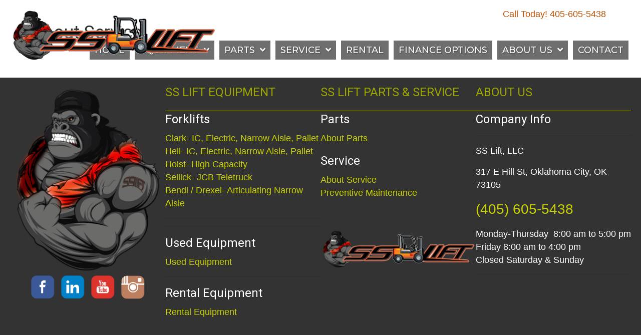

--- FILE ---
content_type: text/html; charset=UTF-8
request_url: https://sslift.com/about-service/
body_size: 11937
content:
<!DOCTYPE html>
<html lang="en-US">
<head>
<meta charset="UTF-8" />
<script>
var gform;gform||(document.addEventListener("gform_main_scripts_loaded",function(){gform.scriptsLoaded=!0}),document.addEventListener("gform/theme/scripts_loaded",function(){gform.themeScriptsLoaded=!0}),window.addEventListener("DOMContentLoaded",function(){gform.domLoaded=!0}),gform={domLoaded:!1,scriptsLoaded:!1,themeScriptsLoaded:!1,isFormEditor:()=>"function"==typeof InitializeEditor,callIfLoaded:function(o){return!(!gform.domLoaded||!gform.scriptsLoaded||!gform.themeScriptsLoaded&&!gform.isFormEditor()||(gform.isFormEditor()&&console.warn("The use of gform.initializeOnLoaded() is deprecated in the form editor context and will be removed in Gravity Forms 3.1."),o(),0))},initializeOnLoaded:function(o){gform.callIfLoaded(o)||(document.addEventListener("gform_main_scripts_loaded",()=>{gform.scriptsLoaded=!0,gform.callIfLoaded(o)}),document.addEventListener("gform/theme/scripts_loaded",()=>{gform.themeScriptsLoaded=!0,gform.callIfLoaded(o)}),window.addEventListener("DOMContentLoaded",()=>{gform.domLoaded=!0,gform.callIfLoaded(o)}))},hooks:{action:{},filter:{}},addAction:function(o,r,e,t){gform.addHook("action",o,r,e,t)},addFilter:function(o,r,e,t){gform.addHook("filter",o,r,e,t)},doAction:function(o){gform.doHook("action",o,arguments)},applyFilters:function(o){return gform.doHook("filter",o,arguments)},removeAction:function(o,r){gform.removeHook("action",o,r)},removeFilter:function(o,r,e){gform.removeHook("filter",o,r,e)},addHook:function(o,r,e,t,n){null==gform.hooks[o][r]&&(gform.hooks[o][r]=[]);var d=gform.hooks[o][r];null==n&&(n=r+"_"+d.length),gform.hooks[o][r].push({tag:n,callable:e,priority:t=null==t?10:t})},doHook:function(r,o,e){var t;if(e=Array.prototype.slice.call(e,1),null!=gform.hooks[r][o]&&((o=gform.hooks[r][o]).sort(function(o,r){return o.priority-r.priority}),o.forEach(function(o){"function"!=typeof(t=o.callable)&&(t=window[t]),"action"==r?t.apply(null,e):e[0]=t.apply(null,e)})),"filter"==r)return e[0]},removeHook:function(o,r,t,n){var e;null!=gform.hooks[o][r]&&(e=(e=gform.hooks[o][r]).filter(function(o,r,e){return!!(null!=n&&n!=o.tag||null!=t&&t!=o.priority)}),gform.hooks[o][r]=e)}});
</script>

<meta name='viewport' content='width=device-width, initial-scale=1.0' />
<meta http-equiv='X-UA-Compatible' content='IE=edge' />
<link rel="profile" href="https://gmpg.org/xfn/11" />
<title>About Service &#8211; SS Lift</title>
<meta name='robots' content='max-image-preview:large' />
	<style>img:is([sizes="auto" i], [sizes^="auto," i]) { contain-intrinsic-size: 3000px 1500px }</style>
	<link rel='dns-prefetch' href='//dashboard.eliftruck.com' />
<link rel='dns-prefetch' href='//use.fontawesome.com' />
<link rel='dns-prefetch' href='//fonts.googleapis.com' />
<link href='https://fonts.gstatic.com' crossorigin rel='preconnect' />
<link rel="alternate" type="application/rss+xml" title="SS Lift &raquo; Feed" href="https://sslift.com/feed/" />
<link rel="alternate" type="application/rss+xml" title="SS Lift &raquo; Comments Feed" href="https://sslift.com/comments/feed/" />
<script>
window._wpemojiSettings = {"baseUrl":"https:\/\/s.w.org\/images\/core\/emoji\/16.0.1\/72x72\/","ext":".png","svgUrl":"https:\/\/s.w.org\/images\/core\/emoji\/16.0.1\/svg\/","svgExt":".svg","source":{"concatemoji":"https:\/\/sslift.com\/wp-includes\/js\/wp-emoji-release.min.js?ver=ae215ec8a90ad07fe0831673c47e3c1d"}};
/*! This file is auto-generated */
!function(s,n){var o,i,e;function c(e){try{var t={supportTests:e,timestamp:(new Date).valueOf()};sessionStorage.setItem(o,JSON.stringify(t))}catch(e){}}function p(e,t,n){e.clearRect(0,0,e.canvas.width,e.canvas.height),e.fillText(t,0,0);var t=new Uint32Array(e.getImageData(0,0,e.canvas.width,e.canvas.height).data),a=(e.clearRect(0,0,e.canvas.width,e.canvas.height),e.fillText(n,0,0),new Uint32Array(e.getImageData(0,0,e.canvas.width,e.canvas.height).data));return t.every(function(e,t){return e===a[t]})}function u(e,t){e.clearRect(0,0,e.canvas.width,e.canvas.height),e.fillText(t,0,0);for(var n=e.getImageData(16,16,1,1),a=0;a<n.data.length;a++)if(0!==n.data[a])return!1;return!0}function f(e,t,n,a){switch(t){case"flag":return n(e,"\ud83c\udff3\ufe0f\u200d\u26a7\ufe0f","\ud83c\udff3\ufe0f\u200b\u26a7\ufe0f")?!1:!n(e,"\ud83c\udde8\ud83c\uddf6","\ud83c\udde8\u200b\ud83c\uddf6")&&!n(e,"\ud83c\udff4\udb40\udc67\udb40\udc62\udb40\udc65\udb40\udc6e\udb40\udc67\udb40\udc7f","\ud83c\udff4\u200b\udb40\udc67\u200b\udb40\udc62\u200b\udb40\udc65\u200b\udb40\udc6e\u200b\udb40\udc67\u200b\udb40\udc7f");case"emoji":return!a(e,"\ud83e\udedf")}return!1}function g(e,t,n,a){var r="undefined"!=typeof WorkerGlobalScope&&self instanceof WorkerGlobalScope?new OffscreenCanvas(300,150):s.createElement("canvas"),o=r.getContext("2d",{willReadFrequently:!0}),i=(o.textBaseline="top",o.font="600 32px Arial",{});return e.forEach(function(e){i[e]=t(o,e,n,a)}),i}function t(e){var t=s.createElement("script");t.src=e,t.defer=!0,s.head.appendChild(t)}"undefined"!=typeof Promise&&(o="wpEmojiSettingsSupports",i=["flag","emoji"],n.supports={everything:!0,everythingExceptFlag:!0},e=new Promise(function(e){s.addEventListener("DOMContentLoaded",e,{once:!0})}),new Promise(function(t){var n=function(){try{var e=JSON.parse(sessionStorage.getItem(o));if("object"==typeof e&&"number"==typeof e.timestamp&&(new Date).valueOf()<e.timestamp+604800&&"object"==typeof e.supportTests)return e.supportTests}catch(e){}return null}();if(!n){if("undefined"!=typeof Worker&&"undefined"!=typeof OffscreenCanvas&&"undefined"!=typeof URL&&URL.createObjectURL&&"undefined"!=typeof Blob)try{var e="postMessage("+g.toString()+"("+[JSON.stringify(i),f.toString(),p.toString(),u.toString()].join(",")+"));",a=new Blob([e],{type:"text/javascript"}),r=new Worker(URL.createObjectURL(a),{name:"wpTestEmojiSupports"});return void(r.onmessage=function(e){c(n=e.data),r.terminate(),t(n)})}catch(e){}c(n=g(i,f,p,u))}t(n)}).then(function(e){for(var t in e)n.supports[t]=e[t],n.supports.everything=n.supports.everything&&n.supports[t],"flag"!==t&&(n.supports.everythingExceptFlag=n.supports.everythingExceptFlag&&n.supports[t]);n.supports.everythingExceptFlag=n.supports.everythingExceptFlag&&!n.supports.flag,n.DOMReady=!1,n.readyCallback=function(){n.DOMReady=!0}}).then(function(){return e}).then(function(){var e;n.supports.everything||(n.readyCallback(),(e=n.source||{}).concatemoji?t(e.concatemoji):e.wpemoji&&e.twemoji&&(t(e.twemoji),t(e.wpemoji)))}))}((window,document),window._wpemojiSettings);
</script>
<style id='wp-emoji-styles-inline-css'>

	img.wp-smiley, img.emoji {
		display: inline !important;
		border: none !important;
		box-shadow: none !important;
		height: 1em !important;
		width: 1em !important;
		margin: 0 0.07em !important;
		vertical-align: -0.1em !important;
		background: none !important;
		padding: 0 !important;
	}
</style>
<link rel='stylesheet' id='wp-block-library-css' href='https://sslift.com/wp-includes/css/dist/block-library/style.min.css?ver=ae215ec8a90ad07fe0831673c47e3c1d' media='all' />
<style id='wp-block-library-theme-inline-css'>
.wp-block-audio :where(figcaption){color:#555;font-size:13px;text-align:center}.is-dark-theme .wp-block-audio :where(figcaption){color:#ffffffa6}.wp-block-audio{margin:0 0 1em}.wp-block-code{border:1px solid #ccc;border-radius:4px;font-family:Menlo,Consolas,monaco,monospace;padding:.8em 1em}.wp-block-embed :where(figcaption){color:#555;font-size:13px;text-align:center}.is-dark-theme .wp-block-embed :where(figcaption){color:#ffffffa6}.wp-block-embed{margin:0 0 1em}.blocks-gallery-caption{color:#555;font-size:13px;text-align:center}.is-dark-theme .blocks-gallery-caption{color:#ffffffa6}:root :where(.wp-block-image figcaption){color:#555;font-size:13px;text-align:center}.is-dark-theme :root :where(.wp-block-image figcaption){color:#ffffffa6}.wp-block-image{margin:0 0 1em}.wp-block-pullquote{border-bottom:4px solid;border-top:4px solid;color:currentColor;margin-bottom:1.75em}.wp-block-pullquote cite,.wp-block-pullquote footer,.wp-block-pullquote__citation{color:currentColor;font-size:.8125em;font-style:normal;text-transform:uppercase}.wp-block-quote{border-left:.25em solid;margin:0 0 1.75em;padding-left:1em}.wp-block-quote cite,.wp-block-quote footer{color:currentColor;font-size:.8125em;font-style:normal;position:relative}.wp-block-quote:where(.has-text-align-right){border-left:none;border-right:.25em solid;padding-left:0;padding-right:1em}.wp-block-quote:where(.has-text-align-center){border:none;padding-left:0}.wp-block-quote.is-large,.wp-block-quote.is-style-large,.wp-block-quote:where(.is-style-plain){border:none}.wp-block-search .wp-block-search__label{font-weight:700}.wp-block-search__button{border:1px solid #ccc;padding:.375em .625em}:where(.wp-block-group.has-background){padding:1.25em 2.375em}.wp-block-separator.has-css-opacity{opacity:.4}.wp-block-separator{border:none;border-bottom:2px solid;margin-left:auto;margin-right:auto}.wp-block-separator.has-alpha-channel-opacity{opacity:1}.wp-block-separator:not(.is-style-wide):not(.is-style-dots){width:100px}.wp-block-separator.has-background:not(.is-style-dots){border-bottom:none;height:1px}.wp-block-separator.has-background:not(.is-style-wide):not(.is-style-dots){height:2px}.wp-block-table{margin:0 0 1em}.wp-block-table td,.wp-block-table th{word-break:normal}.wp-block-table :where(figcaption){color:#555;font-size:13px;text-align:center}.is-dark-theme .wp-block-table :where(figcaption){color:#ffffffa6}.wp-block-video :where(figcaption){color:#555;font-size:13px;text-align:center}.is-dark-theme .wp-block-video :where(figcaption){color:#ffffffa6}.wp-block-video{margin:0 0 1em}:root :where(.wp-block-template-part.has-background){margin-bottom:0;margin-top:0;padding:1.25em 2.375em}
</style>
<style id='classic-theme-styles-inline-css'>
/*! This file is auto-generated */
.wp-block-button__link{color:#fff;background-color:#32373c;border-radius:9999px;box-shadow:none;text-decoration:none;padding:calc(.667em + 2px) calc(1.333em + 2px);font-size:1.125em}.wp-block-file__button{background:#32373c;color:#fff;text-decoration:none}
</style>
<style id='pdfemb-pdf-embedder-viewer-style-inline-css'>
.wp-block-pdfemb-pdf-embedder-viewer{max-width:none}

</style>
<style id='font-awesome-svg-styles-default-inline-css'>
.svg-inline--fa {
  display: inline-block;
  height: 1em;
  overflow: visible;
  vertical-align: -.125em;
}
</style>
<link rel='stylesheet' id='font-awesome-svg-styles-css' href='https://sslift.com/wp-content/uploads/font-awesome/v5.15.4/css/svg-with-js.css' media='all' />
<style id='font-awesome-svg-styles-inline-css'>
   .wp-block-font-awesome-icon svg::before,
   .wp-rich-text-font-awesome-icon svg::before {content: unset;}
</style>
<style id='global-styles-inline-css'>
:root{--wp--preset--aspect-ratio--square: 1;--wp--preset--aspect-ratio--4-3: 4/3;--wp--preset--aspect-ratio--3-4: 3/4;--wp--preset--aspect-ratio--3-2: 3/2;--wp--preset--aspect-ratio--2-3: 2/3;--wp--preset--aspect-ratio--16-9: 16/9;--wp--preset--aspect-ratio--9-16: 9/16;--wp--preset--color--black: #000000;--wp--preset--color--cyan-bluish-gray: #abb8c3;--wp--preset--color--white: #ffffff;--wp--preset--color--pale-pink: #f78da7;--wp--preset--color--vivid-red: #cf2e2e;--wp--preset--color--luminous-vivid-orange: #ff6900;--wp--preset--color--luminous-vivid-amber: #fcb900;--wp--preset--color--light-green-cyan: #7bdcb5;--wp--preset--color--vivid-green-cyan: #00d084;--wp--preset--color--pale-cyan-blue: #8ed1fc;--wp--preset--color--vivid-cyan-blue: #0693e3;--wp--preset--color--vivid-purple: #9b51e0;--wp--preset--color--fl-heading-text: #333333;--wp--preset--color--fl-body-bg: #3a3a3a;--wp--preset--color--fl-body-text: #808080;--wp--preset--color--fl-accent: #428bca;--wp--preset--color--fl-accent-hover: #428bca;--wp--preset--color--fl-topbar-bg: #ffffff;--wp--preset--color--fl-topbar-text: #808080;--wp--preset--color--fl-topbar-link: #428bca;--wp--preset--color--fl-topbar-hover: #428bca;--wp--preset--color--fl-header-bg: #ffffff;--wp--preset--color--fl-header-text: #808080;--wp--preset--color--fl-header-link: #808080;--wp--preset--color--fl-header-hover: #428bca;--wp--preset--color--fl-nav-bg: #ffffff;--wp--preset--color--fl-nav-link: #808080;--wp--preset--color--fl-nav-hover: #428bca;--wp--preset--color--fl-content-bg: #ffffff;--wp--preset--color--fl-footer-widgets-bg: #ffffff;--wp--preset--color--fl-footer-widgets-text: #808080;--wp--preset--color--fl-footer-widgets-link: #428bca;--wp--preset--color--fl-footer-widgets-hover: #428bca;--wp--preset--color--fl-footer-bg: #ffffff;--wp--preset--color--fl-footer-text: #808080;--wp--preset--color--fl-footer-link: #428bca;--wp--preset--color--fl-footer-hover: #428bca;--wp--preset--gradient--vivid-cyan-blue-to-vivid-purple: linear-gradient(135deg,rgba(6,147,227,1) 0%,rgb(155,81,224) 100%);--wp--preset--gradient--light-green-cyan-to-vivid-green-cyan: linear-gradient(135deg,rgb(122,220,180) 0%,rgb(0,208,130) 100%);--wp--preset--gradient--luminous-vivid-amber-to-luminous-vivid-orange: linear-gradient(135deg,rgba(252,185,0,1) 0%,rgba(255,105,0,1) 100%);--wp--preset--gradient--luminous-vivid-orange-to-vivid-red: linear-gradient(135deg,rgba(255,105,0,1) 0%,rgb(207,46,46) 100%);--wp--preset--gradient--very-light-gray-to-cyan-bluish-gray: linear-gradient(135deg,rgb(238,238,238) 0%,rgb(169,184,195) 100%);--wp--preset--gradient--cool-to-warm-spectrum: linear-gradient(135deg,rgb(74,234,220) 0%,rgb(151,120,209) 20%,rgb(207,42,186) 40%,rgb(238,44,130) 60%,rgb(251,105,98) 80%,rgb(254,248,76) 100%);--wp--preset--gradient--blush-light-purple: linear-gradient(135deg,rgb(255,206,236) 0%,rgb(152,150,240) 100%);--wp--preset--gradient--blush-bordeaux: linear-gradient(135deg,rgb(254,205,165) 0%,rgb(254,45,45) 50%,rgb(107,0,62) 100%);--wp--preset--gradient--luminous-dusk: linear-gradient(135deg,rgb(255,203,112) 0%,rgb(199,81,192) 50%,rgb(65,88,208) 100%);--wp--preset--gradient--pale-ocean: linear-gradient(135deg,rgb(255,245,203) 0%,rgb(182,227,212) 50%,rgb(51,167,181) 100%);--wp--preset--gradient--electric-grass: linear-gradient(135deg,rgb(202,248,128) 0%,rgb(113,206,126) 100%);--wp--preset--gradient--midnight: linear-gradient(135deg,rgb(2,3,129) 0%,rgb(40,116,252) 100%);--wp--preset--font-size--small: 13px;--wp--preset--font-size--medium: 20px;--wp--preset--font-size--large: 36px;--wp--preset--font-size--x-large: 42px;--wp--preset--spacing--20: 0.44rem;--wp--preset--spacing--30: 0.67rem;--wp--preset--spacing--40: 1rem;--wp--preset--spacing--50: 1.5rem;--wp--preset--spacing--60: 2.25rem;--wp--preset--spacing--70: 3.38rem;--wp--preset--spacing--80: 5.06rem;--wp--preset--shadow--natural: 6px 6px 9px rgba(0, 0, 0, 0.2);--wp--preset--shadow--deep: 12px 12px 50px rgba(0, 0, 0, 0.4);--wp--preset--shadow--sharp: 6px 6px 0px rgba(0, 0, 0, 0.2);--wp--preset--shadow--outlined: 6px 6px 0px -3px rgba(255, 255, 255, 1), 6px 6px rgba(0, 0, 0, 1);--wp--preset--shadow--crisp: 6px 6px 0px rgba(0, 0, 0, 1);}:where(.is-layout-flex){gap: 0.5em;}:where(.is-layout-grid){gap: 0.5em;}body .is-layout-flex{display: flex;}.is-layout-flex{flex-wrap: wrap;align-items: center;}.is-layout-flex > :is(*, div){margin: 0;}body .is-layout-grid{display: grid;}.is-layout-grid > :is(*, div){margin: 0;}:where(.wp-block-columns.is-layout-flex){gap: 2em;}:where(.wp-block-columns.is-layout-grid){gap: 2em;}:where(.wp-block-post-template.is-layout-flex){gap: 1.25em;}:where(.wp-block-post-template.is-layout-grid){gap: 1.25em;}.has-black-color{color: var(--wp--preset--color--black) !important;}.has-cyan-bluish-gray-color{color: var(--wp--preset--color--cyan-bluish-gray) !important;}.has-white-color{color: var(--wp--preset--color--white) !important;}.has-pale-pink-color{color: var(--wp--preset--color--pale-pink) !important;}.has-vivid-red-color{color: var(--wp--preset--color--vivid-red) !important;}.has-luminous-vivid-orange-color{color: var(--wp--preset--color--luminous-vivid-orange) !important;}.has-luminous-vivid-amber-color{color: var(--wp--preset--color--luminous-vivid-amber) !important;}.has-light-green-cyan-color{color: var(--wp--preset--color--light-green-cyan) !important;}.has-vivid-green-cyan-color{color: var(--wp--preset--color--vivid-green-cyan) !important;}.has-pale-cyan-blue-color{color: var(--wp--preset--color--pale-cyan-blue) !important;}.has-vivid-cyan-blue-color{color: var(--wp--preset--color--vivid-cyan-blue) !important;}.has-vivid-purple-color{color: var(--wp--preset--color--vivid-purple) !important;}.has-black-background-color{background-color: var(--wp--preset--color--black) !important;}.has-cyan-bluish-gray-background-color{background-color: var(--wp--preset--color--cyan-bluish-gray) !important;}.has-white-background-color{background-color: var(--wp--preset--color--white) !important;}.has-pale-pink-background-color{background-color: var(--wp--preset--color--pale-pink) !important;}.has-vivid-red-background-color{background-color: var(--wp--preset--color--vivid-red) !important;}.has-luminous-vivid-orange-background-color{background-color: var(--wp--preset--color--luminous-vivid-orange) !important;}.has-luminous-vivid-amber-background-color{background-color: var(--wp--preset--color--luminous-vivid-amber) !important;}.has-light-green-cyan-background-color{background-color: var(--wp--preset--color--light-green-cyan) !important;}.has-vivid-green-cyan-background-color{background-color: var(--wp--preset--color--vivid-green-cyan) !important;}.has-pale-cyan-blue-background-color{background-color: var(--wp--preset--color--pale-cyan-blue) !important;}.has-vivid-cyan-blue-background-color{background-color: var(--wp--preset--color--vivid-cyan-blue) !important;}.has-vivid-purple-background-color{background-color: var(--wp--preset--color--vivid-purple) !important;}.has-black-border-color{border-color: var(--wp--preset--color--black) !important;}.has-cyan-bluish-gray-border-color{border-color: var(--wp--preset--color--cyan-bluish-gray) !important;}.has-white-border-color{border-color: var(--wp--preset--color--white) !important;}.has-pale-pink-border-color{border-color: var(--wp--preset--color--pale-pink) !important;}.has-vivid-red-border-color{border-color: var(--wp--preset--color--vivid-red) !important;}.has-luminous-vivid-orange-border-color{border-color: var(--wp--preset--color--luminous-vivid-orange) !important;}.has-luminous-vivid-amber-border-color{border-color: var(--wp--preset--color--luminous-vivid-amber) !important;}.has-light-green-cyan-border-color{border-color: var(--wp--preset--color--light-green-cyan) !important;}.has-vivid-green-cyan-border-color{border-color: var(--wp--preset--color--vivid-green-cyan) !important;}.has-pale-cyan-blue-border-color{border-color: var(--wp--preset--color--pale-cyan-blue) !important;}.has-vivid-cyan-blue-border-color{border-color: var(--wp--preset--color--vivid-cyan-blue) !important;}.has-vivid-purple-border-color{border-color: var(--wp--preset--color--vivid-purple) !important;}.has-vivid-cyan-blue-to-vivid-purple-gradient-background{background: var(--wp--preset--gradient--vivid-cyan-blue-to-vivid-purple) !important;}.has-light-green-cyan-to-vivid-green-cyan-gradient-background{background: var(--wp--preset--gradient--light-green-cyan-to-vivid-green-cyan) !important;}.has-luminous-vivid-amber-to-luminous-vivid-orange-gradient-background{background: var(--wp--preset--gradient--luminous-vivid-amber-to-luminous-vivid-orange) !important;}.has-luminous-vivid-orange-to-vivid-red-gradient-background{background: var(--wp--preset--gradient--luminous-vivid-orange-to-vivid-red) !important;}.has-very-light-gray-to-cyan-bluish-gray-gradient-background{background: var(--wp--preset--gradient--very-light-gray-to-cyan-bluish-gray) !important;}.has-cool-to-warm-spectrum-gradient-background{background: var(--wp--preset--gradient--cool-to-warm-spectrum) !important;}.has-blush-light-purple-gradient-background{background: var(--wp--preset--gradient--blush-light-purple) !important;}.has-blush-bordeaux-gradient-background{background: var(--wp--preset--gradient--blush-bordeaux) !important;}.has-luminous-dusk-gradient-background{background: var(--wp--preset--gradient--luminous-dusk) !important;}.has-pale-ocean-gradient-background{background: var(--wp--preset--gradient--pale-ocean) !important;}.has-electric-grass-gradient-background{background: var(--wp--preset--gradient--electric-grass) !important;}.has-midnight-gradient-background{background: var(--wp--preset--gradient--midnight) !important;}.has-small-font-size{font-size: var(--wp--preset--font-size--small) !important;}.has-medium-font-size{font-size: var(--wp--preset--font-size--medium) !important;}.has-large-font-size{font-size: var(--wp--preset--font-size--large) !important;}.has-x-large-font-size{font-size: var(--wp--preset--font-size--x-large) !important;}
:where(.wp-block-post-template.is-layout-flex){gap: 1.25em;}:where(.wp-block-post-template.is-layout-grid){gap: 1.25em;}
:where(.wp-block-columns.is-layout-flex){gap: 2em;}:where(.wp-block-columns.is-layout-grid){gap: 2em;}
:root :where(.wp-block-pullquote){font-size: 1.5em;line-height: 1.6;}
</style>
<link rel='stylesheet' id='wp-components-css' href='https://sslift.com/wp-includes/css/dist/components/style.min.css?ver=ae215ec8a90ad07fe0831673c47e3c1d' media='all' />
<link rel='stylesheet' id='godaddy-styles-css' href='https://sslift.com/wp-content/mu-plugins/vendor/wpex/godaddy-launch/includes/Dependencies/GoDaddy/Styles/build/latest.css?ver=2.0.2' media='all' />
<link rel='stylesheet' id='ultimate-icons-css' href='https://sslift.com/wp-content/uploads/bb-plugin/icons/ultimate-icons/style.css?ver=2.9.4' media='all' />
<link rel='stylesheet' id='fl-builder-layout-bundle-1c910457215a0e81778986ab183b549a-css' href='https://sslift.com/wp-content/uploads/bb-plugin/cache/1c910457215a0e81778986ab183b549a-layout-bundle.css?ver=2.9.4-1.5.2' media='all' />
<link rel='stylesheet' id='font-awesome-official-css' href='https://use.fontawesome.com/releases/v5.15.4/css/all.css' media='all' integrity="sha384-DyZ88mC6Up2uqS4h/KRgHuoeGwBcD4Ng9SiP4dIRy0EXTlnuz47vAwmeGwVChigm" crossorigin="anonymous" />
<link rel='stylesheet' id='jquery-magnificpopup-css' href='https://sslift.com/wp-content/plugins/bb-plugin/css/jquery.magnificpopup.min.css?ver=2.9.4' media='all' />
<link rel='stylesheet' id='base-4-css' href='https://sslift.com/wp-content/themes/bb-theme/css/base-4.min.css?ver=1.7.18.1' media='all' />
<link rel='stylesheet' id='fl-automator-skin-css' href='https://sslift.com/wp-content/uploads/bb-theme/skin-68e820dfb0278.css?ver=1.7.18.1' media='all' />
<link rel='stylesheet' id='fl-builder-google-fonts-dcf7048ff68fb88bb4022069e211e0b3-css' href='//fonts.googleapis.com/css?family=Roboto%3A400%7CMontserrat%3A500&#038;ver=ae215ec8a90ad07fe0831673c47e3c1d' media='all' />
<link rel='stylesheet' id='font-awesome-official-v4shim-css' href='https://use.fontawesome.com/releases/v5.15.4/css/v4-shims.css' media='all' integrity="sha384-Vq76wejb3QJM4nDatBa5rUOve+9gkegsjCebvV/9fvXlGWo4HCMR4cJZjjcF6Viv" crossorigin="anonymous" />
<style id='font-awesome-official-v4shim-inline-css'>
@font-face {
font-family: "FontAwesome";
font-display: block;
src: url("https://use.fontawesome.com/releases/v5.15.4/webfonts/fa-brands-400.eot"),
		url("https://use.fontawesome.com/releases/v5.15.4/webfonts/fa-brands-400.eot?#iefix") format("embedded-opentype"),
		url("https://use.fontawesome.com/releases/v5.15.4/webfonts/fa-brands-400.woff2") format("woff2"),
		url("https://use.fontawesome.com/releases/v5.15.4/webfonts/fa-brands-400.woff") format("woff"),
		url("https://use.fontawesome.com/releases/v5.15.4/webfonts/fa-brands-400.ttf") format("truetype"),
		url("https://use.fontawesome.com/releases/v5.15.4/webfonts/fa-brands-400.svg#fontawesome") format("svg");
}

@font-face {
font-family: "FontAwesome";
font-display: block;
src: url("https://use.fontawesome.com/releases/v5.15.4/webfonts/fa-solid-900.eot"),
		url("https://use.fontawesome.com/releases/v5.15.4/webfonts/fa-solid-900.eot?#iefix") format("embedded-opentype"),
		url("https://use.fontawesome.com/releases/v5.15.4/webfonts/fa-solid-900.woff2") format("woff2"),
		url("https://use.fontawesome.com/releases/v5.15.4/webfonts/fa-solid-900.woff") format("woff"),
		url("https://use.fontawesome.com/releases/v5.15.4/webfonts/fa-solid-900.ttf") format("truetype"),
		url("https://use.fontawesome.com/releases/v5.15.4/webfonts/fa-solid-900.svg#fontawesome") format("svg");
}

@font-face {
font-family: "FontAwesome";
font-display: block;
src: url("https://use.fontawesome.com/releases/v5.15.4/webfonts/fa-regular-400.eot"),
		url("https://use.fontawesome.com/releases/v5.15.4/webfonts/fa-regular-400.eot?#iefix") format("embedded-opentype"),
		url("https://use.fontawesome.com/releases/v5.15.4/webfonts/fa-regular-400.woff2") format("woff2"),
		url("https://use.fontawesome.com/releases/v5.15.4/webfonts/fa-regular-400.woff") format("woff"),
		url("https://use.fontawesome.com/releases/v5.15.4/webfonts/fa-regular-400.ttf") format("truetype"),
		url("https://use.fontawesome.com/releases/v5.15.4/webfonts/fa-regular-400.svg#fontawesome") format("svg");
unicode-range: U+F004-F005,U+F007,U+F017,U+F022,U+F024,U+F02E,U+F03E,U+F044,U+F057-F059,U+F06E,U+F070,U+F075,U+F07B-F07C,U+F080,U+F086,U+F089,U+F094,U+F09D,U+F0A0,U+F0A4-F0A7,U+F0C5,U+F0C7-F0C8,U+F0E0,U+F0EB,U+F0F3,U+F0F8,U+F0FE,U+F111,U+F118-F11A,U+F11C,U+F133,U+F144,U+F146,U+F14A,U+F14D-F14E,U+F150-F152,U+F15B-F15C,U+F164-F165,U+F185-F186,U+F191-F192,U+F1AD,U+F1C1-F1C9,U+F1CD,U+F1D8,U+F1E3,U+F1EA,U+F1F6,U+F1F9,U+F20A,U+F247-F249,U+F24D,U+F254-F25B,U+F25D,U+F267,U+F271-F274,U+F279,U+F28B,U+F28D,U+F2B5-F2B6,U+F2B9,U+F2BB,U+F2BD,U+F2C1-F2C2,U+F2D0,U+F2D2,U+F2DC,U+F2ED,U+F328,U+F358-F35B,U+F3A5,U+F3D1,U+F410,U+F4AD;
}
</style>
<script src="https://sslift.com/wp-includes/js/jquery/jquery.min.js?ver=3.7.1" id="jquery-core-js"></script>
<script src="https://sslift.com/wp-includes/js/jquery/jquery-migrate.min.js?ver=3.4.1" id="jquery-migrate-js"></script>
<script src="https://sslift.com/wp-includes/js/jquery/ui/core.min.js?ver=1.13.3" id="jquery-ui-core-js"></script>
<script src="https://sslift.com/wp-includes/js/jquery/ui/mouse.min.js?ver=1.13.3" id="jquery-ui-mouse-js"></script>
<script src="https://sslift.com/wp-includes/js/jquery/ui/selectable.min.js?ver=1.13.3" id="jquery-ui-selectable-js"></script>
<script src="https://dashboard.eliftruck.com/assets/js/elift-api.js?ver=ae215ec8a90ad07fe0831673c47e3c1d" id="elift-api-js"></script>
<link rel="https://api.w.org/" href="https://sslift.com/wp-json/" /><link rel="alternate" title="JSON" type="application/json" href="https://sslift.com/wp-json/wp/v2/pages/38" /><link rel="EditURI" type="application/rsd+xml" title="RSD" href="https://sslift.com/xmlrpc.php?rsd" />

<link rel="canonical" href="https://sslift.com/about-service/" />
<link rel='shortlink' href='https://sslift.com/?p=38' />
<link rel="alternate" title="oEmbed (JSON)" type="application/json+oembed" href="https://sslift.com/wp-json/oembed/1.0/embed?url=https%3A%2F%2Fsslift.com%2Fabout-service%2F" />
<link rel="alternate" title="oEmbed (XML)" type="text/xml+oembed" href="https://sslift.com/wp-json/oembed/1.0/embed?url=https%3A%2F%2Fsslift.com%2Fabout-service%2F&#038;format=xml" />
<!-- Google Tag Manager -->
<script>(function(w,d,s,l,i){w[l]=w[l]||[];w[l].push({'gtm.start':
new Date().getTime(),event:'gtm.js'});var f=d.getElementsByTagName(s)[0],
j=d.createElement(s),dl=l!='dataLayer'?'&l='+l:'';j.async=true;j.src=
'https://www.googletagmanager.com/gtm.js?id='+i+dl;f.parentNode.insertBefore(j,f);
})(window,document,'script','dataLayer','AW-965530908');</script>
<!-- End Google Tag Manager -->
		<link rel="icon" href="https://sslift.com/wp-content/uploads/2021/10/cropped-Favicon-32x32.png" sizes="32x32" />
<link rel="icon" href="https://sslift.com/wp-content/uploads/2021/10/cropped-Favicon-192x192.png" sizes="192x192" />
<link rel="apple-touch-icon" href="https://sslift.com/wp-content/uploads/2021/10/cropped-Favicon-180x180.png" />
<meta name="msapplication-TileImage" content="https://sslift.com/wp-content/uploads/2021/10/cropped-Favicon-270x270.png" />
 

<link rel="stylesheet" href="https://sslift.com/wp-content/themes/bb-theme-child/style.css" /></head>
<body class="wp-singular page-template-default page page-id-38 wp-theme-bb-theme wp-child-theme-bb-theme-child fl-builder-2-9-4 fl-themer-1-5-2 fl-theme-1-7-18-1 fl-no-js fl-theme-builder-header fl-theme-builder-header-header fl-theme-builder-footer fl-theme-builder-footer-footer fl-framework-base-4 fl-preset-default fl-full-width fl-scroll-to-top fl-search-active" itemscope="itemscope" itemtype="https://schema.org/WebPage">
<!-- Google Tag Manager (noscript) -->
<noscript><iframe src="https://www.googletagmanager.com/ns.html?id=AW-965530908"
height="0" width="0" style="display:none;visibility:hidden"></iframe></noscript>
<!-- End Google Tag Manager (noscript) -->
		<a aria-label="Skip to content" class="fl-screen-reader-text" href="#fl-main-content">Skip to content</a><div class="fl-page">
	<header class="fl-builder-content fl-builder-content-24 fl-builder-global-templates-locked" data-post-id="24" data-type="header" data-sticky="1" data-sticky-on="" data-sticky-breakpoint="medium" data-shrink="1" data-overlay="1" data-overlay-bg="transparent" data-shrink-image-height="50px" role="banner" itemscope="itemscope" itemtype="http://schema.org/WPHeader"><div class="fl-row fl-row-full-width fl-row-bg-color fl-node-616db6523b359 fl-row-default-height fl-row-align-center" data-node="616db6523b359">
	<div class="fl-row-content-wrap">
								<div class="fl-row-content fl-row-full-width fl-node-content">
		
<div class="fl-col-group fl-node-616db6523b35b fl-col-group-equal-height fl-col-group-align-center fl-col-group-custom-width" data-node="616db6523b35b">
			<div class="fl-col fl-node-616db6523b35e fl-col-bg-color fl-col-small-custom-width fl-col-has-cols" data-node="616db6523b35e">
	<div class="fl-col-content fl-node-content">
<div class="fl-col-group fl-node-xzd7b380cli2 fl-col-group-nested" data-node="xzd7b380cli2">
			<div class="fl-col fl-node-53zegxwo6kfs fl-col-bg-color fl-col-small" data-node="53zegxwo6kfs">
	<div class="fl-col-content fl-node-content"><div class="fl-module fl-module-uabb-photo fl-node-616dbeb04c5a6" data-node="616dbeb04c5a6">
	<div class="fl-module-content fl-node-content">
		<div class="uabb-module-content uabb-photo
uabb-photo-align-center uabb-photo-mob-align-center" itemscope itemtype="https://schema.org/ImageObject">
	<div class="uabb-photo-content ">

				<a href="https://sslift.com/" target="_self"  itemprop="url">
				<img loading="lazy" decoding="async" width="2812" height="755" class="uabb-photo-img wp-image-152 size-full" src="https://sslift.com/wp-content/uploads/2021/10/New-Ape-SSLift-copy.png" alt="New Ape SSLift copy" title="New Ape SSLift copy" itemprop="image" srcset="https://sslift.com/wp-content/uploads/2021/10/New-Ape-SSLift-copy.png 2812w, https://sslift.com/wp-content/uploads/2021/10/New-Ape-SSLift-copy-300x81.png 300w, https://sslift.com/wp-content/uploads/2021/10/New-Ape-SSLift-copy-1024x275.png 1024w, https://sslift.com/wp-content/uploads/2021/10/New-Ape-SSLift-copy-768x206.png 768w, https://sslift.com/wp-content/uploads/2021/10/New-Ape-SSLift-copy-1536x412.png 1536w, https://sslift.com/wp-content/uploads/2021/10/New-Ape-SSLift-copy-2048x550.png 2048w" sizes="auto, (max-width: 2812px) 100vw, 2812px" />

						</a>
			</div>
	</div>
	</div>
</div>
</div>
</div>
			<div class="fl-col fl-node-32kz6lcuj1s8 fl-col-bg-color fl-col-small" data-node="32kz6lcuj1s8">
	<div class="fl-col-content fl-node-content"><div class="fl-module fl-module-rich-text fl-node-617b2a3640ab5 fl-visible-mobile fl-animation fl-fancy-flash" data-node="617b2a3640ab5" data-animation-delay="0" data-animation-duration="1">
	<div class="fl-module-content fl-node-content">
		<div class="fl-rich-text">
	<p style="text-align: center;"><strong><a href="http://tel=&quot;1-405-605-5438&quot;">Call Today! 405-605-5438</a></strong></p>
</div>
	</div>
</div>
<style>.fl-node-617b2a3640ab5.fl-animation:not(.fl-animated){opacity:0}</style></div>
</div>
			<div class="fl-col fl-node-3vgs64adcp50 fl-col-bg-color fl-col-small" data-node="3vgs64adcp50">
	<div class="fl-col-content fl-node-content"><div class="fl-module fl-module-rich-text fl-node-61799cc611136 fl-visible-desktop fl-visible-large fl-visible-medium fl-animation fl-fancy-flash" data-node="61799cc611136" data-animation-delay="0" data-animation-duration="1">
	<div class="fl-module-content fl-node-content">
		<div class="fl-rich-text">
	<p style="text-align: right;"><a href="http://tel=&quot;1-405-605-5438&quot;">Call Today! 405-605-5438</a></p>
</div>
	</div>
</div>
<style>.fl-node-61799cc611136.fl-animation:not(.fl-animated){opacity:0}</style></div>
</div>
	</div>
<div class="fl-module fl-module-uabb-advanced-menu fl-node-616dc082910ca" data-node="616dc082910ca">
	<div class="fl-module-content fl-node-content">
			<div class="uabb-creative-menu
	 uabb-creative-menu-accordion-collapse	uabb-menu-default">
		<div class="uabb-creative-menu-mobile-toggle-container"><div class="uabb-creative-menu-mobile-toggle hamburger-label" tabindex="0"><div class="uabb-svg-container"><svg title="uabb-menu-toggle" version="1.1" class="hamburger-menu" xmlns="https://www.w3.org/2000/svg" xmlns:xlink="https://www.w3.org/1999/xlink" viewBox="0 0 50 50">
<rect class="uabb-hamburger-menu-top" width="50" height="10"/>
<rect class="uabb-hamburger-menu-middle" y="20" width="50" height="10"/>
<rect class="uabb-hamburger-menu-bottom" y="40" width="50" height="10"/>
</svg>
</div><span class="uabb-creative-menu-mobile-toggle-label">Menu</span></div></div>			<div class="uabb-clear"></div>
					<ul id="menu-main" class="menu uabb-creative-menu-horizontal uabb-toggle-arrows"><li id="menu-item-20" class="menu-item menu-item-type-post_type menu-item-object-page menu-item-home uabb-creative-menu uabb-cm-style"><a href="https://sslift.com/"><span class="menu-item-text">Home</span></a></li>
<li id="menu-item-172" class="menu-item menu-item-type-custom menu-item-object-custom menu-item-has-children uabb-has-submenu uabb-creative-menu uabb-cm-style" aria-haspopup="true"><div class="uabb-has-submenu-container"><a href="#"><span class="menu-item-text">Equipment<span class="uabb-menu-toggle"></span></span></a></div>
<ul class="sub-menu">
	<li id="menu-item-77" class="menu-item menu-item-type-post_type menu-item-object-page uabb-creative-menu uabb-cm-style"><a href="https://sslift.com/new-equipment/"><span class="menu-item-text">New Equipment</span></a></li>
	<li id="menu-item-78" class="menu-item menu-item-type-post_type menu-item-object-page uabb-creative-menu uabb-cm-style"><a href="https://sslift.com/used-equipment/"><span class="menu-item-text">Used Equipment</span></a></li>
</ul>
</li>
<li id="menu-item-217" class="menu-item menu-item-type-custom menu-item-object-custom menu-item-has-children uabb-has-submenu uabb-creative-menu uabb-cm-style" aria-haspopup="true"><div class="uabb-has-submenu-container"><a href="#"><span class="menu-item-text">Parts<span class="uabb-menu-toggle"></span></span></a></div>
<ul class="sub-menu">
	<li id="menu-item-83" class="menu-item menu-item-type-post_type menu-item-object-page uabb-creative-menu uabb-cm-style"><a href="https://sslift.com/about-parts/"><span class="menu-item-text">Parts</span></a></li>
</ul>
</li>
<li id="menu-item-252" class="menu-item menu-item-type-custom menu-item-object-custom menu-item-has-children uabb-has-submenu uabb-creative-menu uabb-cm-style" aria-haspopup="true"><div class="uabb-has-submenu-container"><a href="#"><span class="menu-item-text">Service<span class="uabb-menu-toggle"></span></span></a></div>
<ul class="sub-menu">
	<li id="menu-item-89" class="menu-item menu-item-type-post_type menu-item-object-page uabb-creative-menu uabb-cm-style"><a href="https://sslift.com/service/"><span class="menu-item-text">Service</span></a></li>
	<li id="menu-item-88" class="menu-item menu-item-type-post_type menu-item-object-page uabb-creative-menu uabb-cm-style"><a href="https://sslift.com/preventative-maintenance/"><span class="menu-item-text">Preventative Maintenance</span></a></li>
</ul>
</li>
<li id="menu-item-79" class="menu-item menu-item-type-post_type menu-item-object-page uabb-creative-menu uabb-cm-style"><a href="https://sslift.com/rental/"><span class="menu-item-text">Rental</span></a></li>
<li id="menu-item-214" class="menu-item menu-item-type-custom menu-item-object-custom uabb-creative-menu uabb-cm-style"><a href="https://reliantcapitalgrp.com/ss-lift/"><span class="menu-item-text">Finance Options</span></a></li>
<li id="menu-item-250" class="menu-item menu-item-type-custom menu-item-object-custom menu-item-has-children uabb-has-submenu uabb-creative-menu uabb-cm-style" aria-haspopup="true"><div class="uabb-has-submenu-container"><a href="#"><span class="menu-item-text">About Us<span class="uabb-menu-toggle"></span></span></a></div>
<ul class="sub-menu">
	<li id="menu-item-90" class="menu-item menu-item-type-post_type menu-item-object-page uabb-creative-menu uabb-cm-style"><a href="https://sslift.com/location/"><span class="menu-item-text">Location</span></a></li>
	<li id="menu-item-256" class="menu-item menu-item-type-custom menu-item-object-custom uabb-creative-menu uabb-cm-style"><a target="_blank"rel="noopener" href="https://www.google.com/maps/place/SS+Lift,+LLC/@35.503543,-97.5081478,17z/data=!3m1!4b1!4m7!3m6!1s0x87b21759c0b3458b:0xf86ae0ce91a9b8ae!8m2!3d35.503543!4d-97.5059591!9m1!1b1?hl=en"><span class="menu-item-text">Trustimonials</span></a></li>
</ul>
</li>
<li id="menu-item-18" class="menu-item menu-item-type-post_type menu-item-object-page uabb-creative-menu uabb-cm-style"><a href="https://sslift.com/contact/"><span class="menu-item-text">Contact</span></a></li>
</ul>	</div>

		</div>
</div>
</div>
</div>
	</div>
		</div>
	</div>
</div>
</header><div class="uabb-js-breakpoint" style="display: none;"></div>	<div id="fl-main-content" class="fl-page-content" itemprop="mainContentOfPage" role="main">

		
<div class="fl-content-full container">
	<div class="row">
		<div class="fl-content col-md-12">
			<article class="fl-post post-38 page type-page status-publish hentry" id="fl-post-38" itemscope="itemscope" itemtype="https://schema.org/CreativeWork">

		<header class="fl-post-header">
		<h1 class="fl-post-title" itemprop="headline">About Service</h1>
			</header><!-- .fl-post-header -->
			<div class="fl-post-content clearfix" itemprop="text">
			</div><!-- .fl-post-content -->
	
</article>

<!-- .fl-post -->
		</div>
	</div>
</div>


	</div><!-- .fl-page-content -->
	<footer class="fl-builder-content fl-builder-content-132 fl-builder-global-templates-locked" data-post-id="132" data-type="footer" itemscope="itemscope" itemtype="http://schema.org/WPFooter"><div class="fl-row fl-row-full-width fl-row-bg-color fl-node-616f1a7776edd fl-row-default-height fl-row-align-center" data-node="616f1a7776edd">
	<div class="fl-row-content-wrap">
								<div class="fl-row-content fl-row-full-width fl-node-content">
		
<div class="fl-col-group fl-node-616f20b041f52" data-node="616f20b041f52">
			<div class="fl-col fl-node-616f20b042002 fl-col-bg-color fl-col-small" data-node="616f20b042002">
	<div class="fl-col-content fl-node-content"><div class="fl-module fl-module-uabb-photo fl-node-616f20d24a940 fl-animation fl-bounce-left" data-node="616f20d24a940" data-animation-delay="1" data-animation-duration="1">
	<div class="fl-module-content fl-node-content">
		<div class="uabb-module-content uabb-photo
uabb-photo-align-center uabb-photo-mob-align-center" itemscope itemtype="https://schema.org/ImageObject">
	<div class="uabb-photo-content ">

				<img loading="lazy" decoding="async" width="1275" height="1563" class="uabb-photo-img wp-image-154 size-full" src="https://sslift.com/wp-content/uploads/2021/10/Just-The-Ape.png" alt="Just The Ape" title="Just The Ape" itemprop="image" srcset="https://sslift.com/wp-content/uploads/2021/10/Just-The-Ape.png 1275w, https://sslift.com/wp-content/uploads/2021/10/Just-The-Ape-245x300.png 245w, https://sslift.com/wp-content/uploads/2021/10/Just-The-Ape-835x1024.png 835w, https://sslift.com/wp-content/uploads/2021/10/Just-The-Ape-768x941.png 768w, https://sslift.com/wp-content/uploads/2021/10/Just-The-Ape-1253x1536.png 1253w" sizes="auto, (max-width: 1275px) 100vw, 1275px" />

					</div>
	</div>
	</div>
</div>
<style>.fl-node-616f20d24a940.fl-animation:not(.fl-animated){opacity:0}</style><div class="fl-module fl-module-advanced-icon fl-node-616f24d7a7f87" data-node="616f24d7a7f87">
	<div class="fl-module-content fl-node-content">
		
<div class="uabb-module-content adv-icon-wrap adv-icon-horizontal adv-icon-center">
<a class="adv-icon-link adv-icon-1" href="https://www.facebook.com/sslift" target="_blank" rel="noopener" aria-label="Go to https://www.facebook.com/sslift"><div class="uabb-module-content uabb-imgicon-wrap">		
					<div class="uabb-image
		 uabb-image-crop-simple		" itemscope itemtype="https://schema.org/ImageObject">
			<div class="uabb-image-content">
				<img loading="lazy" decoding="async" width="125" height="125" class="uabb-photo-img wp-image-140 size-full" src="https://sslift.com/wp-content/uploads/2021/10/FB.png" alt="FB" title="FB" itemprop="image"/>
			</div>
		</div>

		</div></a><a class="adv-icon-link adv-icon-2" href="https://www.linkedin.com/in/bobonealintulsa/" target="_blank" rel="noopener" aria-label="Go to https://www.linkedin.com/in/bobonealintulsa/"><div class="uabb-module-content uabb-imgicon-wrap">		
					<div class="uabb-image
		 uabb-image-crop-simple		" itemscope itemtype="https://schema.org/ImageObject">
			<div class="uabb-image-content">
				<img loading="lazy" decoding="async" width="125" height="125" class="uabb-photo-img wp-image-142 size-full" src="https://sslift.com/wp-content/uploads/2021/10/LinkedIN.png" alt="LinkedIN" title="LinkedIN" itemprop="image"/>
			</div>
		</div>

		</div></a><a class="adv-icon-link adv-icon-3" href="https://www.youtube.com/channel/UC3pDLpSINeF1N_01lRKzvDg" target="_blank" rel="noopener" aria-label="Go to https://www.youtube.com/channel/UC3pDLpSINeF1N_01lRKzvDg"><div class="uabb-module-content uabb-imgicon-wrap">		
					<div class="uabb-image
		 uabb-image-crop-simple		" itemscope itemtype="https://schema.org/ImageObject">
			<div class="uabb-image-content">
				<img loading="lazy" decoding="async" width="125" height="125" class="uabb-photo-img wp-image-144 size-full" src="https://sslift.com/wp-content/uploads/2021/10/Youtube.png" alt="Youtube" title="Youtube" itemprop="image"/>
			</div>
		</div>

		</div></a><a class="adv-icon-link adv-icon-4" href="https://www.instagram.com/sslift/" target="_blank" rel="noopener" aria-label="Go to https://www.instagram.com/sslift/"><div class="uabb-module-content uabb-imgicon-wrap">		
					<div class="uabb-image
		 uabb-image-crop-simple		" itemscope itemtype="https://schema.org/ImageObject">
			<div class="uabb-image-content">
				<img loading="lazy" decoding="async" width="125" height="125" class="uabb-photo-img wp-image-141 size-full" src="https://sslift.com/wp-content/uploads/2021/10/Instagram.png" alt="Instagram" title="Instagram" itemprop="image"/>
			</div>
		</div>

		</div></a></div>
	</div>
</div>
</div>
</div>
			<div class="fl-col fl-node-616f20b042004 fl-col-bg-color fl-col-small" data-node="616f20b042004">
	<div class="fl-col-content fl-node-content"><div class="fl-module fl-module-uabb-heading fl-node-616f257dbac9a" data-node="616f257dbac9a">
	<div class="fl-module-content fl-node-content">
		
<div class="uabb-module-content uabb-heading-wrapper uabb-heading-align-center ">
	
	
	<h3 class="uabb-heading">
				<span class="uabb-heading-text">SS Lift Equipment</span>
			</h3>
			
<div class="uabb-module-content uabb-separator-parent">

	
			<div class="uabb-separator"></div>
	</div>
			</div>
	</div>
</div>
<div class="fl-module fl-module-rich-text fl-node-616f25dc7ae9e" data-node="616f25dc7ae9e">
	<div class="fl-module-content fl-node-content">
		<div class="fl-rich-text">
	<h3>Forklifts</h3>
<div id="map1"><a href="https://sslift.com/new-equipment/#clark" target="_parent">Clark- IC, Electric, Narrow Aisle, Pallet</a><br />
<a href="https://sslift.com/new-equipment/#heli" target="_parent">Heli- IC, Electric, Narrow Aisle, Pallet</a><br />
<a href="https://sslift.com/new-equipment/#hoist" target="_parent">Hoist- High Capacity</a><br />
<a href="https://sslift.com/new-equipment/#sellick" target="_parent">Sellick- JCB Teletruck</a><br />
<a href="https://sslift.com/new-equipment/#landoll" target="_parent">Bendi / Drexel- Articulating Narrow Aisle</a></p>
<hr />
</div>
<div>
<hr />
<h3>Used Equipment</h3>
</div>
<div>
<p><a href="https://sslift.com/used-equipment/" target="_parent">Used Equipment</a></p>
</div>
<hr />
<h3>Rental Equipment</h3>
<div><a href="https://sslift.com/rental/" target="_parent">Rental Equipment</a></div>
</div>
	</div>
</div>
</div>
</div>
			<div class="fl-col fl-node-616f20b042006 fl-col-bg-color fl-col-small" data-node="616f20b042006">
	<div class="fl-col-content fl-node-content"><div class="fl-module fl-module-uabb-heading fl-node-616f27db786d2" data-node="616f27db786d2">
	<div class="fl-module-content fl-node-content">
		
<div class="uabb-module-content uabb-heading-wrapper uabb-heading-align-center ">
	
	
	<h3 class="uabb-heading">
				<span class="uabb-heading-text">SS Lift Parts &amp; Service</span>
			</h3>
			
<div class="uabb-module-content uabb-separator-parent">

	
			<div class="uabb-separator"></div>
	</div>
			</div>
	</div>
</div>
<div class="fl-module fl-module-rich-text fl-node-616f27f7c25e3" data-node="616f27f7c25e3">
	<div class="fl-module-content fl-node-content">
		<div class="fl-rich-text">
	<h3>Parts</h3>
<p><a href="https://sslift.com/about-parts/" target="_parent">About Parts</a></p>
<h3>Service</h3>
<p><a href="https://sslift.com/service/" target="_parent">About Service</a><br />
<a href="https://sslift.com/preventative-maintenance/" target="_parent">Preventive Maintenance</a></p>
<p>&nbsp;</p>
</div>
	</div>
</div>
<div class="fl-module fl-module-photo fl-node-61708c44a8d15" data-node="61708c44a8d15">
	<div class="fl-module-content fl-node-content">
		<div class="fl-photo fl-photo-align-center" itemscope itemtype="https://schema.org/ImageObject">
	<div class="fl-photo-content fl-photo-img-png">
				<a href="https://sslift.com/" target="_self" itemprop="url">
				<img loading="lazy" decoding="async" class="fl-photo-img wp-image-152 size-full" src="https://sslift.com/wp-content/uploads/2021/10/New-Ape-SSLift-copy.png" alt="New Ape SSLift copy" itemprop="image" height="755" width="2812" title="New Ape SSLift copy" srcset="https://sslift.com/wp-content/uploads/2021/10/New-Ape-SSLift-copy.png 2812w, https://sslift.com/wp-content/uploads/2021/10/New-Ape-SSLift-copy-300x81.png 300w, https://sslift.com/wp-content/uploads/2021/10/New-Ape-SSLift-copy-1024x275.png 1024w, https://sslift.com/wp-content/uploads/2021/10/New-Ape-SSLift-copy-768x206.png 768w, https://sslift.com/wp-content/uploads/2021/10/New-Ape-SSLift-copy-1536x412.png 1536w, https://sslift.com/wp-content/uploads/2021/10/New-Ape-SSLift-copy-2048x550.png 2048w" sizes="auto, (max-width: 2812px) 100vw, 2812px" />
				</a>
					</div>
	</div>
	</div>
</div>
</div>
</div>
			<div class="fl-col fl-node-616f20b042007 fl-col-bg-color fl-col-small" data-node="616f20b042007">
	<div class="fl-col-content fl-node-content"><div class="fl-module fl-module-uabb-heading fl-node-616f287883eff" data-node="616f287883eff">
	<div class="fl-module-content fl-node-content">
		
<div class="uabb-module-content uabb-heading-wrapper uabb-heading-align-center ">
	
	
	<h3 class="uabb-heading">
				<span class="uabb-heading-text">About Us</span>
			</h3>
			
<div class="uabb-module-content uabb-separator-parent">

	
			<div class="uabb-separator"></div>
	</div>
			</div>
	</div>
</div>
<div class="fl-module fl-module-rich-text fl-node-616f2898720f7" data-node="616f2898720f7">
	<div class="fl-module-content fl-node-content">
		<div class="fl-rich-text">
	<h3>Company Info</h3>
<hr />
<p>SS Lift, LLC</p>
<p>317 E Hill St, Oklahoma City, OK 73105</p>
<p><a href="http://tel=&quot;1-405-605-5438&quot;"><span style="font-size: 28px;">(405) 605-5438</span></a></p>
<p>Monday-Thursday  8:00 am to 5:00 pm<br />
Friday 8:00 am to 4:00 pm<br />
Closed Saturday &amp; Sunday</p>
<hr />
<p><iframe loading="lazy" style="border: 0;" src="https://www.google.com/maps/embed?pb=!1m14!1m8!1m3!1d3248.0297336664275!2d-97.5081531!3d35.503543!3m2!1i1024!2i768!4f13.1!3m3!1m2!1s0x87b21759c0b3458b%3A0xf86ae0ce91a9b8ae!2sSS%20Lift%2C%20LLC!5e0!3m2!1sen!2sus!4v1634675139078!5m2!1sen!2sus" width="400" height="250" allowfullscreen="allowfullscreen"></iframe></p>
</div>
	</div>
</div>
</div>
</div>
	</div>
		</div>
	</div>
</div>
<div class="fl-row fl-row-full-width fl-row-bg-color fl-node-616f29f74423c fl-row-default-height fl-row-align-center" data-node="616f29f74423c">
	<div class="fl-row-content-wrap">
								<div class="fl-row-content fl-row-fixed-width fl-node-content">
		
<div class="fl-col-group fl-node-616f29f747f39" data-node="616f29f747f39">
			<div class="fl-col fl-node-616f29f747fb8 fl-col-bg-color" data-node="616f29f747fb8">
	<div class="fl-col-content fl-node-content"><div class="fl-module fl-module-rich-text fl-node-616f1a7776ee2" data-node="616f1a7776ee2">
	<div class="fl-module-content fl-node-content">
		<div class="fl-rich-text">
	<p style="text-align: center;">© 2026 SS Lift. All Rights Reserved. Site crafted by <span style="color: #ffffff;"><a style="color: #ffffff;" href="https://technologyunlimited.hosting/">Technology Unlimited Web Team.</a></span></p>
</div>
	</div>
</div>
</div>
</div>
	</div>
		</div>
	</div>
</div>
</footer><div class="uabb-js-breakpoint" style="display: none;"></div>	</div><!-- .fl-page -->
<script type="speculationrules">
{"prefetch":[{"source":"document","where":{"and":[{"href_matches":"\/*"},{"not":{"href_matches":["\/wp-*.php","\/wp-admin\/*","\/wp-content\/uploads\/*","\/wp-content\/*","\/wp-content\/plugins\/*","\/wp-content\/themes\/bb-theme-child\/*","\/wp-content\/themes\/bb-theme\/*","\/*\\?(.+)"]}},{"not":{"selector_matches":"a[rel~=\"nofollow\"]"}},{"not":{"selector_matches":".no-prefetch, .no-prefetch a"}}]},"eagerness":"conservative"}]}
</script>
<a href="#" role="button" id="fl-to-top"><span class="sr-only">Scroll To Top</span><i class="fas fa-chevron-up" aria-hidden="true"></i></a><script src="https://sslift.com/wp-content/plugins/bb-plugin/js/jquery.imagesloaded.min.js?ver=2.9.4" id="imagesloaded-js"></script>
<script src="https://sslift.com/wp-content/plugins/bb-plugin/js/jquery.ba-throttle-debounce.min.js?ver=2.9.4" id="jquery-throttle-js"></script>
<script src="https://sslift.com/wp-content/plugins/bb-plugin/js/jquery.waypoints.min.js?ver=2.9.4" id="jquery-waypoints-js"></script>
<script src="https://sslift.com/wp-content/uploads/bb-plugin/cache/d18a84c95b2e9e99b92ea14999beea8c-layout-bundle.js?ver=2.9.4-1.5.2" id="fl-builder-layout-bundle-d18a84c95b2e9e99b92ea14999beea8c-js"></script>
<script src="https://sslift.com/wp-content/plugins/bb-plugin/js/jquery.magnificpopup.min.js?ver=2.9.4" id="jquery-magnificpopup-js"></script>
<script src="https://sslift.com/wp-content/plugins/bb-plugin/js/jquery.fitvids.min.js?ver=1.2" id="jquery-fitvids-js"></script>
<script id="fl-automator-js-extra">
var themeopts = {"medium_breakpoint":"992","mobile_breakpoint":"768","lightbox":"enabled","scrollTopPosition":"800"};
</script>
<script src="https://sslift.com/wp-content/themes/bb-theme/js/theme.min.js?ver=1.7.18.1" id="fl-automator-js"></script>
		<script>'undefined'=== typeof _trfq || (window._trfq = []);'undefined'=== typeof _trfd && (window._trfd=[]),
                _trfd.push({'tccl.baseHost':'secureserver.net'}),
                _trfd.push({'ap':'wpaas_v2'},
                    {'server':'a73091c5faf6'},
                    {'pod':'c23-prod-p3-us-west-2'},
                                        {'xid':'45998465'},
                    {'wp':'6.8.3'},
                    {'php':'8.2.30'},
                    {'loggedin':'0'},
                    {'cdn':'1'},
                    {'builder':'wp-classic-editor'},
                    {'theme':'bb-theme'},
                    {'wds':'0'},
                    {'wp_alloptions_count':'482'},
                    {'wp_alloptions_bytes':'79781'},
                    {'gdl_coming_soon_page':'0'}
                    , {'appid':'532756'}                 );
            var trafficScript = document.createElement('script'); trafficScript.src = 'https://img1.wsimg.com/signals/js/clients/scc-c2/scc-c2.min.js'; window.document.head.appendChild(trafficScript);</script>
		<script>window.addEventListener('click', function (elem) { var _elem$target, _elem$target$dataset, _window, _window$_trfq; return (elem === null || elem === void 0 ? void 0 : (_elem$target = elem.target) === null || _elem$target === void 0 ? void 0 : (_elem$target$dataset = _elem$target.dataset) === null || _elem$target$dataset === void 0 ? void 0 : _elem$target$dataset.eid) && ((_window = window) === null || _window === void 0 ? void 0 : (_window$_trfq = _window._trfq) === null || _window$_trfq === void 0 ? void 0 : _window$_trfq.push(["cmdLogEvent", "click", elem.target.dataset.eid]));});</script>
		<script src='https://img1.wsimg.com/traffic-assets/js/tccl-tti.min.js' onload="window.tti.calculateTTI()"></script>
		</body>
</html>
